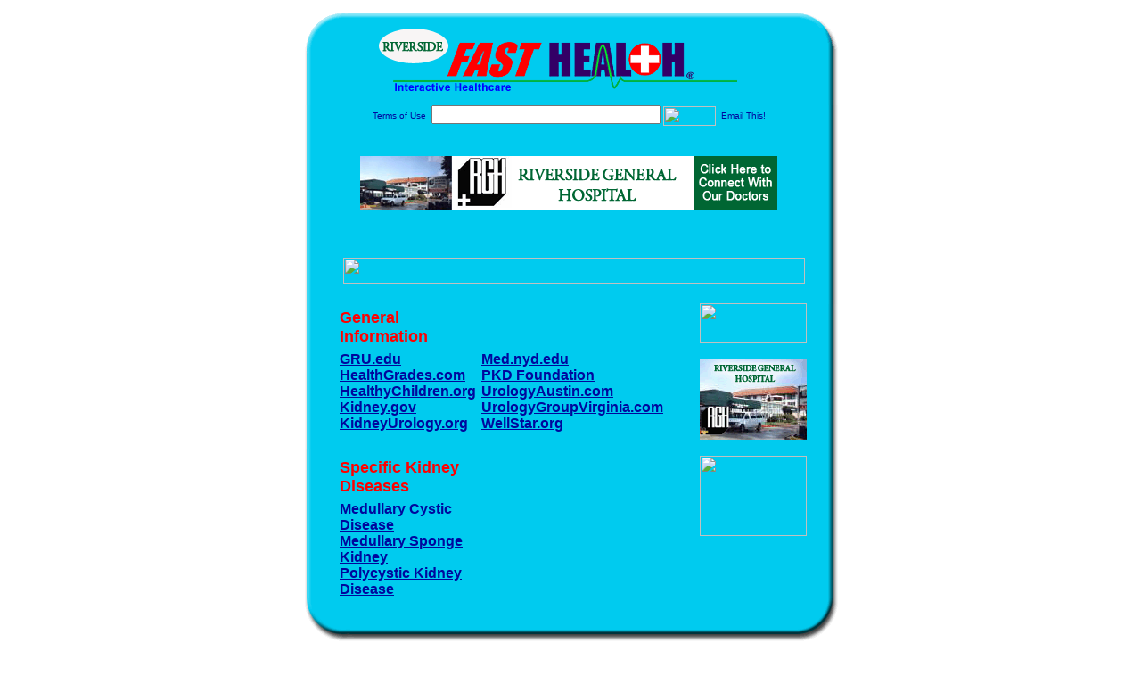

--- FILE ---
content_type: text/html; charset=UTF-8
request_url: http://www.riversidefasthealth.com/Cystic_Kidney_Disease.top
body_size: 16477
content:

<!-- Referencing  Clients:192.168.0.57 -->


<html>
<head>
<title>Cystic Kidney Disease (Search FastHealth.com) Cystic Kidney Disease</title><META NAME="description" CONTENT="Top Cystic Kidney Disease Sites from FastHealth.com">
<META NAME="keywords" CONTENT="Hereditary, Developmental, acquired, condition, kidney, disease, cysts, tissue, pocket, fluid">
<META NAME="Last-Updated" CONTENT="2015-05-01 19:14:11">
<link rel="stylesheet" type="text/css" href="http://www.fasthealth.com/css/css.css">
<script language=JavaScript>
<!-- Hide the script from old browsers --

function mail_it(ThisUrl){
	TheLocation = document.location;
	emailink='http://www.fasthealth.com/emailwindow.php?email=' + TheLocation;
	window.open(emailink,"",'width=350,height=670');
	return false;
}
//-->
</script>
</head>
<body bgcolor=#FFFFFF topmargin=0 leftmargin=0 link=#00079D vlink=#330066>
<div align=center>
  <center>
<table border=0 cellpadding=0 cellspacing=0 width=624>
  <tr>
   <td><img src=http://www.riversidefasthealth.com/images1/shim.gif width=33 height=1 border=0></td>
   <td><img src=http://www.riversidefasthealth.com/images1/shim.gif width=554 height=1 border=0></td>
   <td><img src=http://www.riversidefasthealth.com/images1/shim.gif width=37 height=1 border=0></td>
  </tr>
  <tr valign=top>
   <td colspan=3><a href='http://www.riversidefasthealth.com' target=_top><img src=http://www.riversidefasthealth.com/pimages/h_rgh_txtop.gif border=0></a></td>
  </tr>
  <tr valign=top>
   <td background=http://www.riversidefasthealth.com/images1/bdr_r2_c1.gif><img src=http://www.riversidefasthealth.com/images1/bdr_r2_c1.gif width=33 height=116 border=0></td>
   <td rowspan=2 bgcolor=#00CBEF>
   <table border=0 cellspacing=0 cellpadding=0 width=554>
   <tr>
        <td align=center valign=middle colspan=3>
<FORM METHOD=get ACTION=http://search.fasthealth.com/cgi-bin/texis/webinator/search/>
<input type="hidden" name="station" value="h_rgh_tx">
<INPUT TYPE="hidden" NAME="db" VALUE="level3">
<font face=Arial size=1><a href=http://www.riversidefasthealth.com/terms.php>Terms of Use</a><img src=/images/tsp.gif height=5 width=3>
<input type=text name=query size=30 value="">&nbsp;<input type=image name=Search src=http://www.fasthealth.com/images/but_s2.gif border=0 width=59 height=22 align=absmiddle><img src=http://www.fasthealth.com/images/tsp.gif height=5 width=3>
<a href="javascript:void(null)" onmouseout="window.defaultStatus = ' ';" onmouseover="window.status = 'Click here to send this to a friend!';return true;" onClick="return mail_it();">Email This!</a>
</font></form>
<BR>

<a href=/pictures/click.php?id=80453><img src="http://www.riversidefasthealth.com/pimages/riverside468x60_copy.gif" width=468 height=60 border=0></a><BR><BR><BR><BR>


&nbsp;&nbsp;&nbsp;<img src="http://www.fasthealth.com/images/generated/TopCysticKidneyDiseaseSites.gif" width=518 height=29 border=0><br>
</td>
   </tr>
   <tr>
        <td align=right valign=top>
    <br>
    <table border=0 width=400 cellpadding=0>
	
      <tr>
        <!--col: 1 --><td valign=top><b><font face=Arial size=3>

<table border=0 cellpadding=2 width=90%><tr>
					<td colspan='0'><font color=red size=4 face=Arial><b>General Information</b></font></td></tr><tr><td valign=top  width='50%'><b><font face=Arial size=3><a href="https://www.augusta.edu/mcg/surgery/urology/kidneycist.php" rel="nofollow">GRU.edu</a><br> 
<a href="https://www.healthgrades.com/conditions/simple-kidney-cysts" rel="nofollow">HealthGrades.com</a><br> 
<a href="https://www.healthychildren.org/English/health-issues/conditions/genitourinary-tract/Pages/Kidney-Cysts-in-Infants-Children-Teens.aspx" rel="nofollow">HealthyChildren.org</a><br> 
<a href="https://www.niddk.nih.gov/health-information/kidney-disease/acquired-cystic-kidney-disease" rel="nofollow">Kidney.gov</a><br> 
<a href="https://www.kidneyurology.org/Library/Kidney_Health/Simple_Kidney_Cysts.php" rel="nofollow">KidneyUrology.org</a><br> 
</font></b></td>
<td valign=top  width='50%'><b><font face=Arial size=3><a href="https://nyulangone.org/conditions/areas-of-expertise/kidney-liver-urinary" rel="nofollow">Med.nyd.edu</a><br> 
<a href="https://pkdcure.org/living-with-pkd/" rel="nofollow">PKD Foundation</a><br> 
<a href="https://urologyaustin.com/urologic-conditions/kidney-cyst/" rel="nofollow">UrologyAustin.com</a><br> 
<a href="https://www.urologygroupvirginia.com/urologic-care/renal-cysts" rel="nofollow">UrologyGroupVirginia.com</a><br> 
<a href="https://www.wellstar.org/medical-care/other-medical-conditions/pages/kidney-disease-kidney-cysts.aspx" rel="nofollow">WellStar.org</a><br> 
</font></b></td>
</tr><tr><td colspan='0'>&nbsp;</td></tr><tr>
					<td colspan='0'><font color=red size=4 face=Arial><b>Specific Kidney Diseases</b></font></td></tr><tr><td valign=top  width='50%'><b><font face=Arial size=3><a href="http://www.riversidefasthealth.com/Medullary_Cystic_Disease.top" rel="nofollow">Medullary Cystic Disease</a><br> 
<a href="http://www.riversidefasthealth.com/Medullary_Sponge_Kidney.top" rel="nofollow">Medullary Sponge Kidney</a><br> 
<a href="http://www.riversidefasthealth.com/Polycystic_Kidney_Disease_.top" rel="nofollow">Polycystic Kidney Disease</a><br> 
</font></b></td>
</tr></table>
</font></b></td></tr>
    </table>
    <img border=0 src=http://www.riversidefasthealth.com/images1/shim.gif width=30 height=1>
        </td>
        <td width=10><img border=0 src=http://www.riversidefasthealth.com/images1/shim.gif width=10 height=1>
        </td>
        <td width=130 valign=top><BR>
<a href="http://search.fasthealth.com/cgi-bin/texis/webinator/search/?query=&station=h_rgh_tx"><img src=http://www.fasthealth.com/images/topsearch.gif width=120 height=45 border=0></a>
<BR><BR>
<a href=/pictures/click.php?id=80475><img src="http://www.riversidefasthealth.com/pimages/120x90_copy.gif" width=120 height=90 border=0></a><BR><BR>
<a href=/pictures/click.php?id=89024><img src="http://www.fasthealth.com/pimages/fhai120x90.gif" width=120 height=90 border=0></a></td>
	</tr>

</table>
</td>
   <td background=http://www.riversidefasthealth.com/images1/bdr_r2_c3.gif><img src=http://www.riversidefasthealth.com/images1/bdr_r2_c3.gif width=37 height=116 border=0></td>
  </tr>
  <tr valign=top><!-- row 3 -->
   <td background=http://www.riversidefasthealth.com/images1/bdr_r2_c1.gif valign=bottom><img src=http://www.riversidefasthealth.com/images1/bdr_r3_c1.gif width=33 height=174 border=0></td>
   <td background=http://www.riversidefasthealth.com/images1/bdr_r3_c3.gif valign=bottom><img src=http://www.riversidefasthealth.com/images1/bdr_r3_c3.gif width=37 height=174 border=0></td>
  </tr>
  <tr valign=top><!-- row 4 -->
   <td colspan=3><img src=http://www.riversidefasthealth.com/images1/bdr_r4_c1.gif width=624 height=53 border=0></td>
  </tr>
</table>

<LINK href="http://www.riversidefasthealth.com/css/footer.css" rel="stylesheet" type="text/css">

<div align="center">
  <center>
<!-- Small Ads Table -->
<table border="0" cellpadding="0" cellspacing="0" width="624">
<tr valign="top">
   <td colspan="3" align="center" valign="top">
<img src="http://www.riversidefasthealth.com/images/line2.gif" width="570" height="19" border="0" alt=""><br>
<!-- 1ST SET OF 88X31 ADS -->





<a href=/pictures/click.php?id=80371><img src="http://www.riversidefasthealth.com/pimages/h_rgh_tx88x31_nursery.gif" width=88 height=31 border=0></a>
&nbsp;&nbsp;&nbsp;
<a href=/pictures/click.php?id=80369><img src="http://www.riversidefasthealth.com/pimages/h_rgh_tx88x31_events.gif" width=88 height=31 border=0></a>
&nbsp;&nbsp;&nbsp;
<a href=/pictures/click.php?id=80372><img src="http://www.riversidefasthealth.com/pimages/h_rgh_tx88x31_services.gif" width=88 height=31 border=0></a>
&nbsp;&nbsp;&nbsp;
<a href=/pictures/click.php?id=80368><img src="http://www.riversidefasthealth.com/pimages/h_rgh_tx88x31_contact.gif" width=88 height=31 border=0></a>
&nbsp;&nbsp;&nbsp;
<a href=/pictures/click.php?id=80370><img src="http://www.riversidefasthealth.com/pimages/h_rgh_tx88x31_jobs.gif" width=88 height=31 border=0></a><br>
<img src="http://www.riversidefasthealth.com/images/line2.gif" width="570" height="19" border="0" alt=""><br>
</td>
  </tr>
  <tr>
   <td><img src="http://www.riversidefasthealth.com/images1/shim.gif" width="33" height="1" border="0"></td>
   <td><img src="http://www.riversidefasthealth.com/images1/shim.gif" width="554" height="1" border="0"></td>
   <td><img src="http://www.riversidefasthealth.com/images1/shim.gif" width="37" height="1" border="0"></td>
  </tr>
  <!-- Start of first blue box -->
  <tr valign="top"><!-- row 1 -->
   <td colspan="3"><img src="http://www.riversidefasthealth.com/images1/top.gif" border="0" width="624" height="46"></td>
  </tr>
  <tr valign="top"><!-- row 2 -->
   <td valign="top" background="http://www.riversidefasthealth.com/images1/bdr_r2_c1.gif"><img border="0" src="http://www.riversidefasthealth.com/images1/toplefta1n.gif" width="33" height="35" alt=""></td>
   <td rowspan="2" valign="middle" bgcolor="#00CBEF">
<!-- Inside Table -->
<!-- TABLE WITH 2ND 468X60 AD -->
<table width="100%" border="0" cellpadding="0" align="center"><tr>
    <td valign="middle"><center>
	<img src="http://www.riversidefasthealth.com/images/shim.gif" height=3 width=100 border=0><BR>
	
<a href=/pictures/click.php?id=80457><img src="http://www.fasthealth.com/pimages/fhai468x60.gif" width=468 height=60 border=0></a></center></td>
</tr></table>
</td>
   <td background="http://www.riversidefasthealth.com/images1/bdr_r2_c3.gif" valign="top"><img border="0" src="http://www.riversidefasthealth.com/images1/toprighta1n.gif" width="37" height="35" alt=""></td>
  </tr>
  <tr valign="bottom">
   <td background="http://www.riversidefasthealth.com/images1/bdr_r3_c1.gif" valign="bottom"><img border="0" src="http://www.riversidefasthealth.com/images1/toplefta2n.gif" width="33" height="36" alt=""></td>
   <td background="http://www.riversidefasthealth.com/images1/bdr_r3_c3.gif" valign="bottom"><img border="0" src="http://www.riversidefasthealth.com/images1/toprighta2n.gif" width="37" height="36" alt=""></td>
  </tr>
  <tr valign="top"><!-- row 4 -->
   <td colspan="3" valign="top"><img src="http://www.riversidefasthealth.com/images1/bdr_r4_c1.gif" border="0" width="624" height="53"></td>
  </tr>
<!-- END OF FIRST SET OF ADS -->
<TR>
   <td colspan="3" align="center" valign="top">
<img src="http://www.riversidefasthealth.com/images/line2.gif" width="570" height="19" border="0" alt=""><br>
   <a href="http://www.fastcommand.com"><img border="0"
src="http://www.fasthealth.com/88x31/fastcommand88x31.gif" width="88" height="31" alt=""></a>
<!-- 2ND SET OF 88X31 ADS -->
&nbsp;&nbsp;&nbsp;


<a href=/pictures/click.php?id=80346><img src="http://pictures.fasthealth.com/fh/88x31/phyloc88x31.gif" width=88 height=31 border=0></a>
&nbsp;&nbsp;&nbsp;
<a href=/pictures/click.php?id=80340><img src="http://pictures.fasthealth.com/fh/88x31/weather88x31.gif" width=88 height=31 border=0></a>
&nbsp;&nbsp;&nbsp;
<a href=/pictures/click.php?id=80364><img src="http://pictures.fasthealth.com/fh/88x31/condis88x31.gif" width=88 height=31 border=0></a>
&nbsp;&nbsp;&nbsp;<a href="http://www.fastnurse.com/affiliates/h_rgh_tx/"><img border="0" src="http://www.fasthealth.com/88x31/fnrsml.gif" width="88" height="31" alt=""></a>
<br>
<img src="http://www.riversidefasthealth.com/images/line2.gif" width="570" height="19" border="0" alt=""><br>
</td>
  </tr>
  <tr>
   <td><img src="http://www.riversidefasthealth.com/images1/shim.gif" width="33" height="1" border="0"></td>
   <td><img src="http://www.riversidefasthealth.com/images1/shim.gif" width="554" height="1" border="0"></td>
   <td><img src="http://www.riversidefasthealth.com/images1/shim.gif" width="37" height="1" border="0"></td>
  </tr>
  <!-- Start of Second blue box -->
  <tr valign="top"><!-- row 1 -->
   <td colspan="3"><img src="http://www.riversidefasthealth.com/images1/top.gif" border="0" width="624" height="46"></td>
  </tr>
  <tr valign="top"><!-- row 2 -->
   <td valign="top" background="http://www.riversidefasthealth.com/images1/bdr_r2_c1.gif"><img border="0" src="http://www.riversidefasthealth.com/images1/toplefta1.gif" width="33" height="45" alt=""></td>
   <td rowspan="2" valign="middle" bgcolor="#00CBEF"><!-- Inside Table -->
<table width="95%" border="2" cellspacing="0" cellpadding="2" align="center" bordercolor="Navy" bgcolor="#0043AA">
<tr><td>
<!-- TABLE WITH LINKS TO EVERYTHING -->
<table width="100%" border="0" cellpadding="2" align="center"><tr>
    <td valign="top"><div class="footer"><b>
	<a href="http://www.fastnurse.com/affiliates/h_rgh_tx/"><font color="white">FastNurse</font></a><BR>
	<a href="http://www.riversidefasthealth.com/drug_encyclopedia/"><font color="white">Drug Search</font></a><BR>
	<a href="http://www.riversidefasthealth.com/citypages/"><font color="white">Hospital Search</font></a><BR>
<a href="http://www.riversidefasthealth.com/staff/"><font color="white">Find a Physician</font></a>	</b></div></td>
    <td valign="top"><div class="footer"><B>
	<a href="http://www.riversidefasthealth.com/topsites/dieting.php"><font color="white">Popular Diets</font></a><BR>
	<a href="http://www.riversidefasthealth.com/dirs/medicaldiets.php"><font color="white">Medical Diets</font></a><BR>
	<a href="http://www.riversidefasthealth.com/dirs/healthyrecipes.php"><font color="white">Healthy Recipes</font></a><BR>
	<a href="http://www.riversidefasthealth.com/dirs/healthcalculators.php"><font color="white">Health Calculators</font></a></b></div></td>
    <td valign="top"><div class="footer"><B>
	<a href="http://www.riversidefasthealth.com/dirs/healthinsurance.php"><font color="white">Insurance</font></a><BR>
	<a href="http://www.riversidefasthealth.com/health_careers.dirs"><font color="white">Health Careers</font></a><BR>
	<a href="http://www.riversidefasthealth.com/dirs/onlinedrugstore.php"><font color="white">Top Drugstores</font></a><BR>
	<a href="http://www.fasthealth.com/affiliates/h_rgh_tx/dictionary/"><font color="white">Medical Dictionary</font></a></b></div></td>
    <td valign="top"><div class="footer"><B>
	<a href="http://www.riversidefasthealth.com/"><font color="white">Home</font></a><BR>
	<a href="http://www.riversidefasthealth.com/topsites/"><font color="white">Top Sites</font></a><BR>
	<a href="http://www.riversidefasthealth.com/dirs/sports.php"><font color="white">Sports Medicine</font></a><BR>
	<a href="http://www.riversidefasthealth.com/dirs/medicalsupplies.php"><font color="white">Medical Supplies</font></a></b></div></td>
</tr></table>
</td></tr>
</table>
</td>
   <td background="http://www.riversidefasthealth.com/images1/bdr_r2_c3.gif" valign="top"><img border="0" src="http://www.riversidefasthealth.com/images1/toprighta1.gif" width="37" height="45" alt=""></td>
  </tr>
  <tr valign="bottom">
   <td background="http://www.riversidefasthealth.com/images1/bdr_r3_c1.gif" valign="bottom"><img border="0" src="http://www.riversidefasthealth.com/images1/toplefta2.gif" width="33" height="46" alt=""></td>
   <td background="http://www.riversidefasthealth.com/images1/bdr_r3_c3.gif" valign="bottom"><img border="0" src="http://www.riversidefasthealth.com/images1/toprighta2.gif" width="37" height="46" alt=""></td>
  </tr>
  <tr valign="top"><!-- row 4 -->
   <td colspan="3" valign="top"><img src="http://www.riversidefasthealth.com/images1/bdr_r4_c1.gif" border="0" width="624" height="53"></td>
  </tr>
  <tr valign="top">
   <td colspan="3" align="center">
   <table cellpadding="0" cellspacing="0" border="0" width="88%" align="center">
   <tr><td align="center"><center>
   <div class="btm">
   <a href="http://www.riversidefasthealth.com/addurl.php">Add URL</a>&nbsp;&nbsp; 
   <a href="http://www.riversidefasthealth.com/feedback.php">Comments &amp; Questions</a>&nbsp;&nbsp; 
   <a href="http://www.riversidefasthealth.com/copyright.php">Copyright</a>&nbsp;&nbsp; 
   <a href="http://www.riversidefasthealth.com/privacy.php">Privacy Policy</a>&nbsp;&nbsp; 
   <a href="http://www.riversidefasthealth.com/terms.php">Terms</a>&nbsp;&nbsp;
   <a href="http://www.riversidefasthealth.com/badlinks.php">Dead Links</a>&nbsp;&nbsp; 
  </div></center>
  </td></tr></table>
  </td></tr>
   </table>
   <BR><BR><font color=white>Riverside General Hospital (Houston, Texas - Harris County)</font>
  </center>
</div><br><br><br><br>
<br><br>
  </center><!-- this is the footer -->
</body>
</html>

